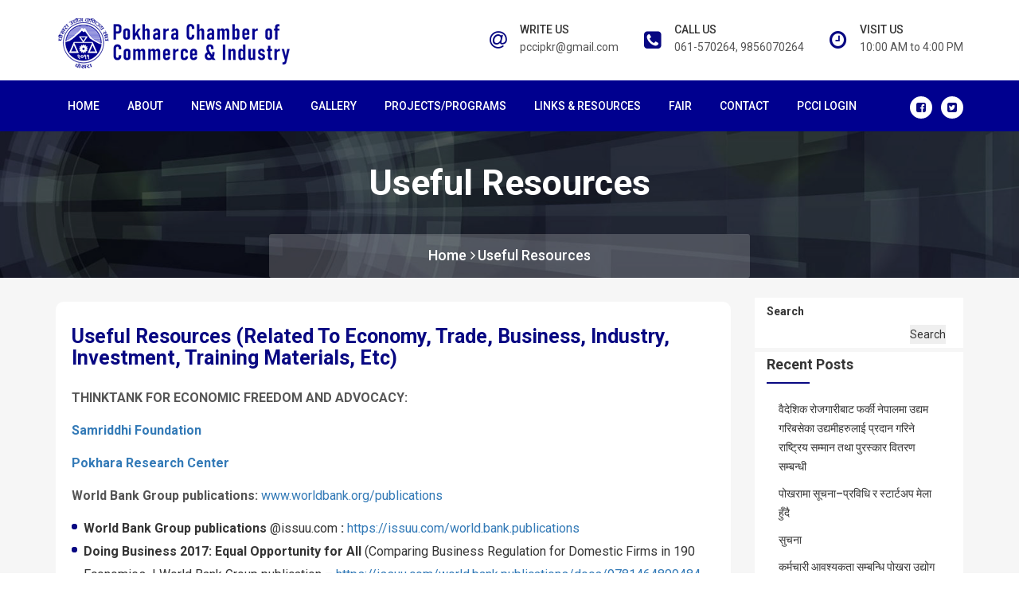

--- FILE ---
content_type: text/html; charset=UTF-8
request_url: https://pokharachamber.org.np/useful-resources/
body_size: 11801
content:
<!doctype html>
<html lang="en-US">
<head>
	<meta charset="UTF-8">
	<meta name="viewport" content="width=device-width, initial-scale=1">
	 <meta http-equiv="Content-Security-Policy" content="upgrade-insecure-requests">
	<link rel="profile" href="https://gmpg.org/xfn/11">

	<title>Useful Resources &#8211; PCCI Pokhara</title>
<meta name='robots' content='max-image-preview:large' />
<link rel='dns-prefetch' href='//fonts.googleapis.com' />
<link rel="alternate" title="oEmbed (JSON)" type="application/json+oembed" href="https://pokharachamber.org.np/wp-json/oembed/1.0/embed?url=https%3A%2F%2Fpokharachamber.org.np%2Fuseful-resources%2F" />
<link rel="alternate" title="oEmbed (XML)" type="text/xml+oembed" href="https://pokharachamber.org.np/wp-json/oembed/1.0/embed?url=https%3A%2F%2Fpokharachamber.org.np%2Fuseful-resources%2F&#038;format=xml" />
<style id='wp-img-auto-sizes-contain-inline-css'>
img:is([sizes=auto i],[sizes^="auto," i]){contain-intrinsic-size:3000px 1500px}
/*# sourceURL=wp-img-auto-sizes-contain-inline-css */
</style>
<style id='wp-block-library-inline-css'>
:root{--wp-block-synced-color:#7a00df;--wp-block-synced-color--rgb:122,0,223;--wp-bound-block-color:var(--wp-block-synced-color);--wp-editor-canvas-background:#ddd;--wp-admin-theme-color:#007cba;--wp-admin-theme-color--rgb:0,124,186;--wp-admin-theme-color-darker-10:#006ba1;--wp-admin-theme-color-darker-10--rgb:0,107,160.5;--wp-admin-theme-color-darker-20:#005a87;--wp-admin-theme-color-darker-20--rgb:0,90,135;--wp-admin-border-width-focus:2px}@media (min-resolution:192dpi){:root{--wp-admin-border-width-focus:1.5px}}.wp-element-button{cursor:pointer}:root .has-very-light-gray-background-color{background-color:#eee}:root .has-very-dark-gray-background-color{background-color:#313131}:root .has-very-light-gray-color{color:#eee}:root .has-very-dark-gray-color{color:#313131}:root .has-vivid-green-cyan-to-vivid-cyan-blue-gradient-background{background:linear-gradient(135deg,#00d084,#0693e3)}:root .has-purple-crush-gradient-background{background:linear-gradient(135deg,#34e2e4,#4721fb 50%,#ab1dfe)}:root .has-hazy-dawn-gradient-background{background:linear-gradient(135deg,#faaca8,#dad0ec)}:root .has-subdued-olive-gradient-background{background:linear-gradient(135deg,#fafae1,#67a671)}:root .has-atomic-cream-gradient-background{background:linear-gradient(135deg,#fdd79a,#004a59)}:root .has-nightshade-gradient-background{background:linear-gradient(135deg,#330968,#31cdcf)}:root .has-midnight-gradient-background{background:linear-gradient(135deg,#020381,#2874fc)}:root{--wp--preset--font-size--normal:16px;--wp--preset--font-size--huge:42px}.has-regular-font-size{font-size:1em}.has-larger-font-size{font-size:2.625em}.has-normal-font-size{font-size:var(--wp--preset--font-size--normal)}.has-huge-font-size{font-size:var(--wp--preset--font-size--huge)}.has-text-align-center{text-align:center}.has-text-align-left{text-align:left}.has-text-align-right{text-align:right}.has-fit-text{white-space:nowrap!important}#end-resizable-editor-section{display:none}.aligncenter{clear:both}.items-justified-left{justify-content:flex-start}.items-justified-center{justify-content:center}.items-justified-right{justify-content:flex-end}.items-justified-space-between{justify-content:space-between}.screen-reader-text{border:0;clip-path:inset(50%);height:1px;margin:-1px;overflow:hidden;padding:0;position:absolute;width:1px;word-wrap:normal!important}.screen-reader-text:focus{background-color:#ddd;clip-path:none;color:#444;display:block;font-size:1em;height:auto;left:5px;line-height:normal;padding:15px 23px 14px;text-decoration:none;top:5px;width:auto;z-index:100000}html :where(.has-border-color){border-style:solid}html :where([style*=border-top-color]){border-top-style:solid}html :where([style*=border-right-color]){border-right-style:solid}html :where([style*=border-bottom-color]){border-bottom-style:solid}html :where([style*=border-left-color]){border-left-style:solid}html :where([style*=border-width]){border-style:solid}html :where([style*=border-top-width]){border-top-style:solid}html :where([style*=border-right-width]){border-right-style:solid}html :where([style*=border-bottom-width]){border-bottom-style:solid}html :where([style*=border-left-width]){border-left-style:solid}html :where(img[class*=wp-image-]){height:auto;max-width:100%}:where(figure){margin:0 0 1em}html :where(.is-position-sticky){--wp-admin--admin-bar--position-offset:var(--wp-admin--admin-bar--height,0px)}@media screen and (max-width:600px){html :where(.is-position-sticky){--wp-admin--admin-bar--position-offset:0px}}

/*# sourceURL=wp-block-library-inline-css */
</style><style id='wp-block-heading-inline-css'>
h1:where(.wp-block-heading).has-background,h2:where(.wp-block-heading).has-background,h3:where(.wp-block-heading).has-background,h4:where(.wp-block-heading).has-background,h5:where(.wp-block-heading).has-background,h6:where(.wp-block-heading).has-background{padding:1.25em 2.375em}h1.has-text-align-left[style*=writing-mode]:where([style*=vertical-lr]),h1.has-text-align-right[style*=writing-mode]:where([style*=vertical-rl]),h2.has-text-align-left[style*=writing-mode]:where([style*=vertical-lr]),h2.has-text-align-right[style*=writing-mode]:where([style*=vertical-rl]),h3.has-text-align-left[style*=writing-mode]:where([style*=vertical-lr]),h3.has-text-align-right[style*=writing-mode]:where([style*=vertical-rl]),h4.has-text-align-left[style*=writing-mode]:where([style*=vertical-lr]),h4.has-text-align-right[style*=writing-mode]:where([style*=vertical-rl]),h5.has-text-align-left[style*=writing-mode]:where([style*=vertical-lr]),h5.has-text-align-right[style*=writing-mode]:where([style*=vertical-rl]),h6.has-text-align-left[style*=writing-mode]:where([style*=vertical-lr]),h6.has-text-align-right[style*=writing-mode]:where([style*=vertical-rl]){rotate:180deg}
/*# sourceURL=https://pokharachamber.org.np/wp-includes/blocks/heading/style.min.css */
</style>
<style id='wp-block-latest-posts-inline-css'>
.wp-block-latest-posts{box-sizing:border-box}.wp-block-latest-posts.alignleft{margin-right:2em}.wp-block-latest-posts.alignright{margin-left:2em}.wp-block-latest-posts.wp-block-latest-posts__list{list-style:none}.wp-block-latest-posts.wp-block-latest-posts__list li{clear:both;overflow-wrap:break-word}.wp-block-latest-posts.is-grid{display:flex;flex-wrap:wrap}.wp-block-latest-posts.is-grid li{margin:0 1.25em 1.25em 0;width:100%}@media (min-width:600px){.wp-block-latest-posts.columns-2 li{width:calc(50% - .625em)}.wp-block-latest-posts.columns-2 li:nth-child(2n){margin-right:0}.wp-block-latest-posts.columns-3 li{width:calc(33.33333% - .83333em)}.wp-block-latest-posts.columns-3 li:nth-child(3n){margin-right:0}.wp-block-latest-posts.columns-4 li{width:calc(25% - .9375em)}.wp-block-latest-posts.columns-4 li:nth-child(4n){margin-right:0}.wp-block-latest-posts.columns-5 li{width:calc(20% - 1em)}.wp-block-latest-posts.columns-5 li:nth-child(5n){margin-right:0}.wp-block-latest-posts.columns-6 li{width:calc(16.66667% - 1.04167em)}.wp-block-latest-posts.columns-6 li:nth-child(6n){margin-right:0}}:root :where(.wp-block-latest-posts.is-grid){padding:0}:root :where(.wp-block-latest-posts.wp-block-latest-posts__list){padding-left:0}.wp-block-latest-posts__post-author,.wp-block-latest-posts__post-date{display:block;font-size:.8125em}.wp-block-latest-posts__post-excerpt,.wp-block-latest-posts__post-full-content{margin-bottom:1em;margin-top:.5em}.wp-block-latest-posts__featured-image a{display:inline-block}.wp-block-latest-posts__featured-image img{height:auto;max-width:100%;width:auto}.wp-block-latest-posts__featured-image.alignleft{float:left;margin-right:1em}.wp-block-latest-posts__featured-image.alignright{float:right;margin-left:1em}.wp-block-latest-posts__featured-image.aligncenter{margin-bottom:1em;text-align:center}
/*# sourceURL=https://pokharachamber.org.np/wp-includes/blocks/latest-posts/style.min.css */
</style>
<style id='wp-block-search-inline-css'>
.wp-block-search__button{margin-left:10px;word-break:normal}.wp-block-search__button.has-icon{line-height:0}.wp-block-search__button svg{height:1.25em;min-height:24px;min-width:24px;width:1.25em;fill:currentColor;vertical-align:text-bottom}:where(.wp-block-search__button){border:1px solid #ccc;padding:6px 10px}.wp-block-search__inside-wrapper{display:flex;flex:auto;flex-wrap:nowrap;max-width:100%}.wp-block-search__label{width:100%}.wp-block-search.wp-block-search__button-only .wp-block-search__button{box-sizing:border-box;display:flex;flex-shrink:0;justify-content:center;margin-left:0;max-width:100%}.wp-block-search.wp-block-search__button-only .wp-block-search__inside-wrapper{min-width:0!important;transition-property:width}.wp-block-search.wp-block-search__button-only .wp-block-search__input{flex-basis:100%;transition-duration:.3s}.wp-block-search.wp-block-search__button-only.wp-block-search__searchfield-hidden,.wp-block-search.wp-block-search__button-only.wp-block-search__searchfield-hidden .wp-block-search__inside-wrapper{overflow:hidden}.wp-block-search.wp-block-search__button-only.wp-block-search__searchfield-hidden .wp-block-search__input{border-left-width:0!important;border-right-width:0!important;flex-basis:0;flex-grow:0;margin:0;min-width:0!important;padding-left:0!important;padding-right:0!important;width:0!important}:where(.wp-block-search__input){appearance:none;border:1px solid #949494;flex-grow:1;font-family:inherit;font-size:inherit;font-style:inherit;font-weight:inherit;letter-spacing:inherit;line-height:inherit;margin-left:0;margin-right:0;min-width:3rem;padding:8px;text-decoration:unset!important;text-transform:inherit}:where(.wp-block-search__button-inside .wp-block-search__inside-wrapper){background-color:#fff;border:1px solid #949494;box-sizing:border-box;padding:4px}:where(.wp-block-search__button-inside .wp-block-search__inside-wrapper) .wp-block-search__input{border:none;border-radius:0;padding:0 4px}:where(.wp-block-search__button-inside .wp-block-search__inside-wrapper) .wp-block-search__input:focus{outline:none}:where(.wp-block-search__button-inside .wp-block-search__inside-wrapper) :where(.wp-block-search__button){padding:4px 8px}.wp-block-search.aligncenter .wp-block-search__inside-wrapper{margin:auto}.wp-block[data-align=right] .wp-block-search.wp-block-search__button-only .wp-block-search__inside-wrapper{float:right}
/*# sourceURL=https://pokharachamber.org.np/wp-includes/blocks/search/style.min.css */
</style>
<style id='wp-block-group-inline-css'>
.wp-block-group{box-sizing:border-box}:where(.wp-block-group.wp-block-group-is-layout-constrained){position:relative}
/*# sourceURL=https://pokharachamber.org.np/wp-includes/blocks/group/style.min.css */
</style>
<style id='global-styles-inline-css'>
:root{--wp--preset--aspect-ratio--square: 1;--wp--preset--aspect-ratio--4-3: 4/3;--wp--preset--aspect-ratio--3-4: 3/4;--wp--preset--aspect-ratio--3-2: 3/2;--wp--preset--aspect-ratio--2-3: 2/3;--wp--preset--aspect-ratio--16-9: 16/9;--wp--preset--aspect-ratio--9-16: 9/16;--wp--preset--color--black: #000000;--wp--preset--color--cyan-bluish-gray: #abb8c3;--wp--preset--color--white: #ffffff;--wp--preset--color--pale-pink: #f78da7;--wp--preset--color--vivid-red: #cf2e2e;--wp--preset--color--luminous-vivid-orange: #ff6900;--wp--preset--color--luminous-vivid-amber: #fcb900;--wp--preset--color--light-green-cyan: #7bdcb5;--wp--preset--color--vivid-green-cyan: #00d084;--wp--preset--color--pale-cyan-blue: #8ed1fc;--wp--preset--color--vivid-cyan-blue: #0693e3;--wp--preset--color--vivid-purple: #9b51e0;--wp--preset--gradient--vivid-cyan-blue-to-vivid-purple: linear-gradient(135deg,rgb(6,147,227) 0%,rgb(155,81,224) 100%);--wp--preset--gradient--light-green-cyan-to-vivid-green-cyan: linear-gradient(135deg,rgb(122,220,180) 0%,rgb(0,208,130) 100%);--wp--preset--gradient--luminous-vivid-amber-to-luminous-vivid-orange: linear-gradient(135deg,rgb(252,185,0) 0%,rgb(255,105,0) 100%);--wp--preset--gradient--luminous-vivid-orange-to-vivid-red: linear-gradient(135deg,rgb(255,105,0) 0%,rgb(207,46,46) 100%);--wp--preset--gradient--very-light-gray-to-cyan-bluish-gray: linear-gradient(135deg,rgb(238,238,238) 0%,rgb(169,184,195) 100%);--wp--preset--gradient--cool-to-warm-spectrum: linear-gradient(135deg,rgb(74,234,220) 0%,rgb(151,120,209) 20%,rgb(207,42,186) 40%,rgb(238,44,130) 60%,rgb(251,105,98) 80%,rgb(254,248,76) 100%);--wp--preset--gradient--blush-light-purple: linear-gradient(135deg,rgb(255,206,236) 0%,rgb(152,150,240) 100%);--wp--preset--gradient--blush-bordeaux: linear-gradient(135deg,rgb(254,205,165) 0%,rgb(254,45,45) 50%,rgb(107,0,62) 100%);--wp--preset--gradient--luminous-dusk: linear-gradient(135deg,rgb(255,203,112) 0%,rgb(199,81,192) 50%,rgb(65,88,208) 100%);--wp--preset--gradient--pale-ocean: linear-gradient(135deg,rgb(255,245,203) 0%,rgb(182,227,212) 50%,rgb(51,167,181) 100%);--wp--preset--gradient--electric-grass: linear-gradient(135deg,rgb(202,248,128) 0%,rgb(113,206,126) 100%);--wp--preset--gradient--midnight: linear-gradient(135deg,rgb(2,3,129) 0%,rgb(40,116,252) 100%);--wp--preset--font-size--small: 13px;--wp--preset--font-size--medium: 20px;--wp--preset--font-size--large: 36px;--wp--preset--font-size--x-large: 42px;--wp--preset--spacing--20: 0.44rem;--wp--preset--spacing--30: 0.67rem;--wp--preset--spacing--40: 1rem;--wp--preset--spacing--50: 1.5rem;--wp--preset--spacing--60: 2.25rem;--wp--preset--spacing--70: 3.38rem;--wp--preset--spacing--80: 5.06rem;--wp--preset--shadow--natural: 6px 6px 9px rgba(0, 0, 0, 0.2);--wp--preset--shadow--deep: 12px 12px 50px rgba(0, 0, 0, 0.4);--wp--preset--shadow--sharp: 6px 6px 0px rgba(0, 0, 0, 0.2);--wp--preset--shadow--outlined: 6px 6px 0px -3px rgb(255, 255, 255), 6px 6px rgb(0, 0, 0);--wp--preset--shadow--crisp: 6px 6px 0px rgb(0, 0, 0);}:where(.is-layout-flex){gap: 0.5em;}:where(.is-layout-grid){gap: 0.5em;}body .is-layout-flex{display: flex;}.is-layout-flex{flex-wrap: wrap;align-items: center;}.is-layout-flex > :is(*, div){margin: 0;}body .is-layout-grid{display: grid;}.is-layout-grid > :is(*, div){margin: 0;}:where(.wp-block-columns.is-layout-flex){gap: 2em;}:where(.wp-block-columns.is-layout-grid){gap: 2em;}:where(.wp-block-post-template.is-layout-flex){gap: 1.25em;}:where(.wp-block-post-template.is-layout-grid){gap: 1.25em;}.has-black-color{color: var(--wp--preset--color--black) !important;}.has-cyan-bluish-gray-color{color: var(--wp--preset--color--cyan-bluish-gray) !important;}.has-white-color{color: var(--wp--preset--color--white) !important;}.has-pale-pink-color{color: var(--wp--preset--color--pale-pink) !important;}.has-vivid-red-color{color: var(--wp--preset--color--vivid-red) !important;}.has-luminous-vivid-orange-color{color: var(--wp--preset--color--luminous-vivid-orange) !important;}.has-luminous-vivid-amber-color{color: var(--wp--preset--color--luminous-vivid-amber) !important;}.has-light-green-cyan-color{color: var(--wp--preset--color--light-green-cyan) !important;}.has-vivid-green-cyan-color{color: var(--wp--preset--color--vivid-green-cyan) !important;}.has-pale-cyan-blue-color{color: var(--wp--preset--color--pale-cyan-blue) !important;}.has-vivid-cyan-blue-color{color: var(--wp--preset--color--vivid-cyan-blue) !important;}.has-vivid-purple-color{color: var(--wp--preset--color--vivid-purple) !important;}.has-black-background-color{background-color: var(--wp--preset--color--black) !important;}.has-cyan-bluish-gray-background-color{background-color: var(--wp--preset--color--cyan-bluish-gray) !important;}.has-white-background-color{background-color: var(--wp--preset--color--white) !important;}.has-pale-pink-background-color{background-color: var(--wp--preset--color--pale-pink) !important;}.has-vivid-red-background-color{background-color: var(--wp--preset--color--vivid-red) !important;}.has-luminous-vivid-orange-background-color{background-color: var(--wp--preset--color--luminous-vivid-orange) !important;}.has-luminous-vivid-amber-background-color{background-color: var(--wp--preset--color--luminous-vivid-amber) !important;}.has-light-green-cyan-background-color{background-color: var(--wp--preset--color--light-green-cyan) !important;}.has-vivid-green-cyan-background-color{background-color: var(--wp--preset--color--vivid-green-cyan) !important;}.has-pale-cyan-blue-background-color{background-color: var(--wp--preset--color--pale-cyan-blue) !important;}.has-vivid-cyan-blue-background-color{background-color: var(--wp--preset--color--vivid-cyan-blue) !important;}.has-vivid-purple-background-color{background-color: var(--wp--preset--color--vivid-purple) !important;}.has-black-border-color{border-color: var(--wp--preset--color--black) !important;}.has-cyan-bluish-gray-border-color{border-color: var(--wp--preset--color--cyan-bluish-gray) !important;}.has-white-border-color{border-color: var(--wp--preset--color--white) !important;}.has-pale-pink-border-color{border-color: var(--wp--preset--color--pale-pink) !important;}.has-vivid-red-border-color{border-color: var(--wp--preset--color--vivid-red) !important;}.has-luminous-vivid-orange-border-color{border-color: var(--wp--preset--color--luminous-vivid-orange) !important;}.has-luminous-vivid-amber-border-color{border-color: var(--wp--preset--color--luminous-vivid-amber) !important;}.has-light-green-cyan-border-color{border-color: var(--wp--preset--color--light-green-cyan) !important;}.has-vivid-green-cyan-border-color{border-color: var(--wp--preset--color--vivid-green-cyan) !important;}.has-pale-cyan-blue-border-color{border-color: var(--wp--preset--color--pale-cyan-blue) !important;}.has-vivid-cyan-blue-border-color{border-color: var(--wp--preset--color--vivid-cyan-blue) !important;}.has-vivid-purple-border-color{border-color: var(--wp--preset--color--vivid-purple) !important;}.has-vivid-cyan-blue-to-vivid-purple-gradient-background{background: var(--wp--preset--gradient--vivid-cyan-blue-to-vivid-purple) !important;}.has-light-green-cyan-to-vivid-green-cyan-gradient-background{background: var(--wp--preset--gradient--light-green-cyan-to-vivid-green-cyan) !important;}.has-luminous-vivid-amber-to-luminous-vivid-orange-gradient-background{background: var(--wp--preset--gradient--luminous-vivid-amber-to-luminous-vivid-orange) !important;}.has-luminous-vivid-orange-to-vivid-red-gradient-background{background: var(--wp--preset--gradient--luminous-vivid-orange-to-vivid-red) !important;}.has-very-light-gray-to-cyan-bluish-gray-gradient-background{background: var(--wp--preset--gradient--very-light-gray-to-cyan-bluish-gray) !important;}.has-cool-to-warm-spectrum-gradient-background{background: var(--wp--preset--gradient--cool-to-warm-spectrum) !important;}.has-blush-light-purple-gradient-background{background: var(--wp--preset--gradient--blush-light-purple) !important;}.has-blush-bordeaux-gradient-background{background: var(--wp--preset--gradient--blush-bordeaux) !important;}.has-luminous-dusk-gradient-background{background: var(--wp--preset--gradient--luminous-dusk) !important;}.has-pale-ocean-gradient-background{background: var(--wp--preset--gradient--pale-ocean) !important;}.has-electric-grass-gradient-background{background: var(--wp--preset--gradient--electric-grass) !important;}.has-midnight-gradient-background{background: var(--wp--preset--gradient--midnight) !important;}.has-small-font-size{font-size: var(--wp--preset--font-size--small) !important;}.has-medium-font-size{font-size: var(--wp--preset--font-size--medium) !important;}.has-large-font-size{font-size: var(--wp--preset--font-size--large) !important;}.has-x-large-font-size{font-size: var(--wp--preset--font-size--x-large) !important;}
/*# sourceURL=global-styles-inline-css */
</style>

<style id='classic-theme-styles-inline-css'>
/*! This file is auto-generated */
.wp-block-button__link{color:#fff;background-color:#32373c;border-radius:9999px;box-shadow:none;text-decoration:none;padding:calc(.667em + 2px) calc(1.333em + 2px);font-size:1.125em}.wp-block-file__button{background:#32373c;color:#fff;text-decoration:none}
/*# sourceURL=/wp-includes/css/classic-themes.min.css */
</style>
<link rel='stylesheet' id='wpo_min-header-0-css' href='https://pokharachamber.org.np/wp-content/cache/wpo-minify/1764780228/assets/wpo-minify-header-d1474a3e.min.css' media='all' />
<script id="wpo_min-header-0-js-extra">
var pbLocalizeObj = {"ajax":"https://pokharachamber.org.np/wp-admin/admin-ajax.php","seconds":"seconds","thisWillClose":"This will close in","icons":{"close_icon":"\u003Csvg class=\"ays_pb_material_close_icon\" xmlns=\"https://www.w3.org/2000/svg\" height=\"36px\" viewBox=\"0 0 24 24\" width=\"36px\" fill=\"#000000\" alt=\"Pop-up Close\"\u003E\u003Cpath d=\"M0 0h24v24H0z\" fill=\"none\"/\u003E\u003Cpath d=\"M19 6.41L17.59 5 12 10.59 6.41 5 5 6.41 10.59 12 5 17.59 6.41 19 12 13.41 17.59 19 19 17.59 13.41 12z\"/\u003E\u003C/svg\u003E","close_circle_icon":"\u003Csvg class=\"ays_pb_material_close_circle_icon\" xmlns=\"https://www.w3.org/2000/svg\" height=\"24\" viewBox=\"0 0 24 24\" width=\"36\" alt=\"Pop-up Close\"\u003E\u003Cpath d=\"M0 0h24v24H0z\" fill=\"none\"/\u003E\u003Cpath d=\"M12 2C6.47 2 2 6.47 2 12s4.47 10 10 10 10-4.47 10-10S17.53 2 12 2zm5 13.59L15.59 17 12 13.41 8.41 17 7 15.59 10.59 12 7 8.41 8.41 7 12 10.59 15.59 7 17 8.41 13.41 12 17 15.59z\"/\u003E\u003C/svg\u003E","volume_up_icon":"\u003Csvg class=\"ays_pb_fa_volume\" xmlns=\"https://www.w3.org/2000/svg\" height=\"24\" viewBox=\"0 0 24 24\" width=\"36\"\u003E\u003Cpath d=\"M0 0h24v24H0z\" fill=\"none\"/\u003E\u003Cpath d=\"M3 9v6h4l5 5V4L7 9H3zm13.5 3c0-1.77-1.02-3.29-2.5-4.03v8.05c1.48-.73 2.5-2.25 2.5-4.02zM14 3.23v2.06c2.89.86 5 3.54 5 6.71s-2.11 5.85-5 6.71v2.06c4.01-.91 7-4.49 7-8.77s-2.99-7.86-7-8.77z\"/\u003E\u003C/svg\u003E","volume_mute_icon":"\u003Csvg xmlns=\"https://www.w3.org/2000/svg\" height=\"24\" viewBox=\"0 0 24 24\" width=\"24\"\u003E\u003Cpath d=\"M0 0h24v24H0z\" fill=\"none\"/\u003E\u003Cpath d=\"M7 9v6h4l5 5V4l-5 5H7z\"/\u003E\u003C/svg\u003E"}};
//# sourceURL=wpo_min-header-0-js-extra
</script>
<script src="https://pokharachamber.org.np/wp-content/cache/wpo-minify/1764780228/assets/wpo-minify-header-78ed1333.min.js" id="wpo_min-header-0-js"></script>
<link rel="https://api.w.org/" href="https://pokharachamber.org.np/wp-json/" /><link rel="alternate" title="JSON" type="application/json" href="https://pokharachamber.org.np/wp-json/wp/v2/pages/219" /><link rel="EditURI" type="application/rsd+xml" title="RSD" href="https://pokharachamber.org.np/xmlrpc.php?rsd" />

<link rel="canonical" href="https://pokharachamber.org.np/useful-resources/" />
<link rel='shortlink' href='https://pokharachamber.org.np/?p=219' />
<link rel="icon" href="https://pokharachamber.org.np/wp-content/uploads/2022/04/coming-soon-logo-150x150.png" sizes="32x32" />
<link rel="icon" href="https://pokharachamber.org.np/wp-content/uploads/2022/04/coming-soon-logo-300x300.png" sizes="192x192" />
<link rel="apple-touch-icon" href="https://pokharachamber.org.np/wp-content/uploads/2022/04/coming-soon-logo-300x300.png" />
<meta name="msapplication-TileImage" content="https://pokharachamber.org.np/wp-content/uploads/2022/04/coming-soon-logo-300x300.png" />
		<style id="wp-custom-css">
			.coming-logo {
    margin: 30px auto;
    max-width: 150px;
}
.header .nav .drop-down {
      width: 250px;
   }

.faq .faq-image img {
    border-bottom: 2px solid #eee;
    border-bottom-right-radius: 15%;
    border-bottom-left-radius: 0;
}

.features .features-single h2 {
       line-height: 150%;
}

.section-two {
    padding: 38px 0;
    background-color: #08398221;
}
.hero-area .owl-controls .owl-dots {
    transform: translateX(-50%);
}

@media only screen and (max-width: 768px) { /* Adjust the max-width as needed */
    .team .t-head {
         max-height: 100%;
    }
}		</style>
		<link rel='stylesheet' id='wpo_min-footer-0-css' href='https://pokharachamber.org.np/wp-content/cache/wpo-minify/1764780228/assets/wpo-minify-footer-1cee0c61.min.css' media='all' />
</head>

<body class="wp-singular page-template-default page page-id-219 wp-custom-logo wp-theme-starne2022">
<div id="layout">
     <!-- Start Header -->
    <header id="header" class="header ">
    <!--News Tiker-->
    
        <!--News Ticker end-->
        <div class="container">
            <div class="row">
                <div class="col-md-4 col-sm-4 col-xs-12">
                    <!-- Logo -->
                    <div class="logo">
                    <a href="https://pokharachamber.org.np/" class="custom-logo-link" rel="home"><img width="300" height="78" src="https://pokharachamber.org.np/wp-content/uploads/2022/04/logo.png" class="custom-logo" alt="PCCI Pokhara" decoding="async" /></a>	
		            </div>
                    <!--/ End Logo -->
                    <div class="mobile-nav"></div>
                </div>
                <div class="col-md-8 col-sm-8 col-xs-12">
                                    <!-- Header Widget -->
                                        <div class="header-widget">
                   
                        <!-- Single Widget -->
                                            <div class="single-widget">
                           <i class="fa fa-at"></i>                            <h4> WRITE US</h4>
                            <p><a href="/cdn-cgi/l/email-protection" class="__cf_email__" data-cfemail="5121323238213a2311363c30383d7f323e3c">[email&#160;protected]</a></p>
                        </div> 
                                                <div class="single-widget">
                           <i class="fa fa-phone-square"></i>                            <h4> CALL US</h4>
                            <p>061-570264, 9856070264</p>
                        </div> 
                                                <div class="single-widget">
                           <i class="fa fa-clock-o"></i>                            <h4> VISIT US </h4>
                            <p>10:00 AM to 4:00 PM</p>
                        </div> 
                                                <!--/ End Single Widget -->
                       </div>
                                        <!--/ End Header Widget -->
                    
                </div>
            </div>
        </div>
        <!-- Header Inner -->
        <div class="header-inner">
            <div class="container">
                <div class="row">
                    <div class="col-md-12 col-sm-12 col-xs-12">
                        <div class="nav-area">
                            <!-- Main Menu -->
                            <nav class="mainmenu">
                                <div class="collapse navbar-collapse">
                                <ul id="menu-main-menu" class="nav navbar-nav"><li id="menu-item-795" class="menu-item menu-item-type-post_type menu-item-object-page menu-item-home menu-item-795"><a title="Home" href="https://pokharachamber.org.np/">Home</a></li>
<li id="menu-item-30" class="menu-item menu-item-type-post_type menu-item-object-page menu-item-has-children menu-item-30 dropdown"><a title="About" href="#" data-toggle="dropdown" class="dropdown-toggle" role="button" aria-haspopup="true" aria-expanded="false">About </a>
<ul role="menu" class=" drop-down" >
	<li id="menu-item-132" class="menu-item menu-item-type-post_type menu-item-object-page menu-item-132"><a title="About Organization" href="https://pokharachamber.org.np/about-organization/">About Organization</a></li>
	<li id="menu-item-150" class="menu-item menu-item-type-post_type menu-item-object-page menu-item-150"><a title="Past Presidents" href="https://pokharachamber.org.np/about-us/past-presidents/">Past Presidents</a></li>
	<li id="menu-item-1266" class="menu-item menu-item-type-post_type menu-item-object-page menu-item-1266"><a title="Executive Committee 2081-83" href="https://pokharachamber.org.np/about-us/executive-committee-2081-83/">Executive Committee 2081-83</a></li>
	<li id="menu-item-942" class="menu-item menu-item-type-post_type menu-item-object-page menu-item-942"><a title="Executive Committee (2079-81)" href="https://pokharachamber.org.np/about-us/executive-committee-2079-81-b-s/">Executive Committee (2079-81)</a></li>
	<li id="menu-item-40" class="menu-item menu-item-type-post_type menu-item-object-page menu-item-40"><a title="Executive Committee (2077-79)" href="https://pokharachamber.org.np/about-us/executive-committee-2077-79/">Executive Committee (2077-79)</a></li>
	<li id="menu-item-714" class="menu-item menu-item-type-post_type menu-item-object-page menu-item-714"><a title="Secretariat Team" href="https://pokharachamber.org.np/secretariat/">Secretariat Team</a></li>
</ul>
</li>
<li id="menu-item-748" class="menu-item menu-item-type-taxonomy menu-item-object-category menu-item-has-children menu-item-748 dropdown"><a title="News and Media" href="#" data-toggle="dropdown" class="dropdown-toggle" role="button" aria-haspopup="true" aria-expanded="false">News and Media </a>
<ul role="menu" class=" drop-down" >
	<li id="menu-item-793" class="menu-item menu-item-type-taxonomy menu-item-object-category menu-item-793"><a title="Notice &amp; Announcements" href="https://pokharachamber.org.np/category/notice-announcements/">Notice &amp; Announcements</a></li>
	<li id="menu-item-792" class="menu-item menu-item-type-taxonomy menu-item-object-category menu-item-792"><a title="News Coverage" href="https://pokharachamber.org.np/category/news/">News Coverage</a></li>
	<li id="menu-item-790" class="menu-item menu-item-type-taxonomy menu-item-object-category menu-item-790"><a title="Career Notice" href="https://pokharachamber.org.np/category/career-notice/">Career Notice</a></li>
	<li id="menu-item-794" class="menu-item menu-item-type-taxonomy menu-item-object-category menu-item-794"><a title="Press Release" href="https://pokharachamber.org.np/category/press-release/">Press Release</a></li>
	<li id="menu-item-791" class="menu-item menu-item-type-taxonomy menu-item-object-category menu-item-has-children menu-item-791 dropdown"><a title="Events" href="https://pokharachamber.org.np/category/events/">Events</a>
	<ul role="menu" class=" drop-down" >
		<li id="menu-item-983" class="menu-item menu-item-type-post_type menu-item-object-page menu-item-983"><a title="Trade Fair-2079" href="https://pokharachamber.org.np/fair/trade-fair-2079/">Trade Fair-2079</a></li>
	</ul>
</li>
</ul>
</li>
<li id="menu-item-724" class="menu-item menu-item-type-post_type menu-item-object-page menu-item-724"><a title="Gallery" href="https://pokharachamber.org.np/gallery/">Gallery</a></li>
<li id="menu-item-286" class="menu-item menu-item-type-post_type menu-item-object-page menu-item-has-children menu-item-286 dropdown"><a title="Projects/Programs" href="#" data-toggle="dropdown" class="dropdown-toggle" role="button" aria-haspopup="true" aria-expanded="false">Projects/Programs </a>
<ul role="menu" class=" drop-down" >
	<li id="menu-item-287" class="menu-item menu-item-type-post_type menu-item-object-page menu-item-has-children menu-item-287 dropdown"><a title="Child Labor Elimination Program (CLEP)" href="https://pokharachamber.org.np/child-labor-elimination-program-clep/">Child Labor Elimination Program (CLEP)</a>
	<ul role="menu" class=" drop-down" >
		<li id="menu-item-713" class="menu-item menu-item-type-post_type menu-item-object-page menu-item-713"><a title="About CLEP" href="https://pokharachamber.org.np/child-labor-elimination-program-clep/">About CLEP</a></li>
		<li id="menu-item-710" class="menu-item menu-item-type-post_type menu-item-object-page menu-item-710"><a title="Our Team" href="https://pokharachamber.org.np/our-team/">Our Team</a></li>
	</ul>
</li>
</ul>
</li>
<li id="menu-item-288" class="menu-item menu-item-type-post_type menu-item-object-page current-menu-ancestor current-menu-parent current_page_parent current_page_ancestor menu-item-has-children menu-item-288 dropdown"><a title="Links &amp; Resources" href="#" data-toggle="dropdown" class="dropdown-toggle" role="button" aria-haspopup="true" aria-expanded="false">Links &#038; Resources </a>
<ul role="menu" class=" drop-down" >
	<li id="menu-item-290" class="menu-item menu-item-type-post_type menu-item-object-page menu-item-290"><a title="Useful Links" href="https://pokharachamber.org.np/useful-links/">Useful Links</a></li>
	<li id="menu-item-291" class="menu-item menu-item-type-post_type menu-item-object-page current-menu-item page_item page-item-219 current_page_item menu-item-291active"><a title="Useful Resources" href="https://pokharachamber.org.np/useful-resources/">Useful Resources</a></li>
</ul>
</li>
<li id="menu-item-1182" class="menu-item menu-item-type-post_type menu-item-object-page menu-item-1182"><a title="FAIR" href="https://pokharachamber.org.np/fair/">FAIR</a></li>
<li id="menu-item-786" class="menu-item menu-item-type-post_type menu-item-object-page menu-item-786"><a title="Contact" href="https://pokharachamber.org.np/contact-us/">Contact</a></li>
<li id="menu-item-3163" class="menu-item menu-item-type-custom menu-item-object-custom menu-item-3163"><a title="PCCI LOGIN" href="https://app.pokharachamber.org.np/">PCCI LOGIN</a></li>
</ul>             
                         
                                </div>
                            </nav>
                            <!--/ End Main Menu -->
                                                        <!-- Social -->
                            <ul class="social">
                                                             <li class="active"><a href="https://www.fb.com/pccipkr" title="Facebook"><i class="fa fa-facebook-square"></i></a></li>
                                                             <li class="active"><a href="https://twitter.com/pokharachamber" title="Twitter "><i class="fa fa-twitter-square"></i></a></li>
                                 
                            </ul>
                            <!--/ End Social -->
                                                    </div>
                    </div>
                </div>
            </div>
        </div>
        <!--/ End Header Inner -->
        <!--News Tiker-->
        <!--News Ticker end-->
    </header>
    <!--/ End Header -->
 

	<main id="primary" class="site-main">

		

<article id="post-219" class="post-219 page type-page status-publish hentry">

        <!-- Start Breadcrumbs -->
        <section class="breadcrumbs" >
            <div class="container">
                <div class="row">
                    <div class="col-md-12 col-sm-12 col-xs-12">
                       	<h2 class="entry-title">Useful Resources</h2>                        <ul class="bread-list"><li><a href="https://pokharachamber.org.np">Home<i class='fa fa-angle-right'></i></a></li> <li><a href="https://pokharachamber.org.np/useful-resources/">Useful Resources</a></li></ul>                    </div>
                </div>
            </div>
        </section>        <!--/ End Breadcrumbs -->
    
         
        <!-- About Us -->
        <section id="about-us" class="about-us services single">
            <div class="container">
                <div class="row">
                    <div class=" col-md-9 col-sm-12 col-xs-12">
                        <div class="tabs-main center-nav single-page-content">
                                           
                                             <!-- Story Tab -->
                                        <div class="row">
                                        <div class="col-md-12 col-sm-12 col-xs-12">
                                            <div class="content">
                                              <h2><strong>Useful Resources (related to Economy, Trade, Business, Industry, Investment, Training Materials, etc)</strong></h2>
<p><strong>THINKTANK FOR ECONOMIC FREEDOM AND ADVOCACY:</strong></p>
<p><a href="https://samriddhi.org/"><strong>Samriddhi Foundation</strong></a></p>
<p><a href="https://pokharacentre.org/"><strong>Pokhara Research Center</strong></a></p>
<p><strong>World Bank Group publications: </strong><a href="http://www.worldbank.org/publications" target="_blank" rel="noopener">www.worldbank.org/publications</a></p>
<ul>
<li><strong>World Bank Group publications </strong>@issuu.com <strong>: </strong><a href="https://issuu.com/world.bank.publications" target="_blank" rel="noopener">https://issuu.com/world.bank.publications</a></li>
<li><strong>Doing Business 2017: Equal Opportunity for All</strong> (Comparing Business Regulation for Domestic Firms in 190 Economies  | World Bank Group publication &#8211; <a href="https://issuu.com/world.bank.publications/docs/9781464809484" target="_blank" rel="noopener">https://issuu.com/world.bank.publications/docs/9781464809484</a></li>
<li><strong>Doing Business 2016: Measuring Regulatory Quality and Efficiency</strong> (Comparing Business Regulation for Domestic Firms in 189 Economies  | World Bank Group publication &#8211; <a href="https://issuu.com/36724/docs/db16-full-report" target="_blank" rel="noopener">https://issuu.com/36724/docs/db16-full-report</a></li>
<li><strong>Nepal (World Bank)</strong>: <a href="http://www.worldbank.org/en/country/nepal" target="_blank" rel="noopener">http://www.worldbank.org/en/country/nepal</a></li>
</ul>
<p><strong>SOUTH ASIA WATCH ON TRADE, ECONOMICS AND ENVIRONMENT (SAWTEE): </strong><a href="http://www.sawtee.org/" target="_blank" rel="noopener">http://www.sawtee.org</a></p>
<ul>
<li><strong>SAWTEE Publications: </strong><a href="http://www.sawtee.org/publications/" target="_blank" rel="noopener">http://www.sawtee.org/publications/</a></li>
<li><strong>SAWTEE Researches: </strong><a href="http://www.sawtee.org/research/" target="_blank" rel="noopener">http://www.sawtee.org/research/</a></li>
</ul>
<p><strong>Nepal-SAARC Trade: A Study of NTMs of Selected Products </strong>: <a href="https://issuu.com/cni-nepal/docs/ntm_report1" target="_blank" rel="noopener">https://issuu.com/cni-nepal/docs/ntm_report1</a></p>
<div>
<p><strong>Asian Development Bank Publications on Nepal:</strong> <a href="https://www.adb.org/search/type/publication/type/institutional_document/country/nep%E2%80%8B" target="_blank" rel="noopener">https://www.adb.org/search/type/publication/type/institutional_document/country/nep​</a></p>
<p><strong>Workplace Safety: A Practical Guide for Your Business and Employees: </strong> <a href="https://uk.rs-online.com/web/generalDisplay.html?id=i/practical-guide-for-your-business-and-employees" target="_blank" rel="noopener">https://uk.rs-online.com/web/generalDisplay.html?id=i/practical-guide-for-your-business-and-employees</a></p>
</div>
<div><strong><a href="https://www.fncci.org/ckfinder/userfiles/files/02%20TradePolicy_2015.pdf" target="_blank" rel="noopener">Trade Policy 2015</a></strong> (Presentation by Mr. Naindra Prasad Upadhyay, Secretary, Ministry of Commerce, Government of Nepal (on 18 December 2016)</div>
<div><strong><a href="https://www.fncci.org/ckfinder/userfiles/files/01%20women%20industralists%20condition.pdf" target="_blank" rel="noopener">महिला उद्यमशीलताको अवस्था र महिला उद्यमीहरुलाई विशेष व्यवस्था</a></strong> (Presentation by Ms. Yamkumari Khatiwada, Joint Secretary, Ministry of Industry, Government of Nepal (on 18 December 2016)</div>
<div><strong><a href="https://www.fncci.org/ckfinder/userfiles/files/03%20NTIS%202016%20Addressing%20the%20needs%20of%20Women%20MSMEs.pdf" target="_blank" rel="noopener">Nepal Trade Integration Strategy 2016 (NTIS 2016) Addressing the needs of Women MSMEs</a></strong> (Presentation by Mr. Toya Narayan Gyawali, Joint Secretary, Ministry of Commerce, Government of Nepal (on 18 December 2016)</div>
<div></div>
                                            </div>
                                        </div>
                                    </div>
                              
                            </div>
                        </div>
                    
                      
                  <!--sidebar -->
                             <div class="col-md-3 col-sm-12 col-xs-12">
                        <!-- Service Sidebar -->
                        <div class="services-sidebar">
                        <!--//chield page-->
                                                
                            <!-- Single Sidebar -->

                            <!--/ End Single Sidebar -->
                            <!-- Single Sidebar -->
                            <div class="single-sidebar "><form role="search" method="get" action="https://pokharachamber.org.np/" class="wp-block-search__button-outside wp-block-search__text-button wp-block-search"    ><label class="wp-block-search__label" for="wp-block-search__input-1" >Search</label><div class="wp-block-search__inside-wrapper" ><input class="wp-block-search__input" id="wp-block-search__input-1" placeholder="" value="" type="search" name="s" required /><button aria-label="Search" class="wp-block-search__button wp-element-button" type="submit" >Search</button></div></form></div><div class="single-sidebar "><div class="wp-block-group"><div class="wp-block-group__inner-container is-layout-flow wp-block-group-is-layout-flow"><h2 class="wp-block-heading">Recent Posts</h2><ul class="wp-block-latest-posts__list wp-block-latest-posts"><li><a class="wp-block-latest-posts__post-title" href="https://pokharachamber.org.np/%e0%a4%b5%e0%a5%88%e0%a4%a6%e0%a5%87%e0%a4%b6%e0%a4%bf%e0%a4%95-%e0%a4%b0%e0%a5%8b%e0%a4%9c%e0%a4%97%e0%a4%be%e0%a4%b0%e0%a5%80%e0%a4%ac%e0%a4%be%e0%a4%9f-%e0%a4%ab%e0%a4%b0%e0%a5%8d%e0%a4%95%e0%a5%80/">वैदेशिक रोजगारीबाट फर्की नेपालमा उद्यम गरिबसेका उद्यमीहरुलाई प्रदान गरिने राष्‍ट्रिय सम्मान तथा पुरस्कार वितरण सम्बन्धी</a></li>
<li><a class="wp-block-latest-posts__post-title" href="https://pokharachamber.org.np/%e0%a4%aa%e0%a5%8b%e0%a4%96%e0%a4%b0%e0%a4%be%e0%a4%ae%e0%a4%be-%e0%a4%b8%e0%a5%82%e0%a4%9a%e0%a4%a8%e0%a4%be-%e0%a4%aa%e0%a5%8d%e0%a4%b0%e0%a4%b5%e0%a4%bf%e0%a4%a7%e0%a4%bf-%e0%a4%b0/">पोखरामा सूचना–प्रविधि र स्टार्टअप मेला हुँदै</a></li>
<li><a class="wp-block-latest-posts__post-title" href="https://pokharachamber.org.np/%e0%a4%b8%e0%a5%81%e0%a4%9a%e0%a4%a8%e0%a4%be-7/">सुचना</a></li>
<li><a class="wp-block-latest-posts__post-title" href="https://pokharachamber.org.np/4120-2/">कर्मचारी आवश्यकता सम्बन्धि  पोखरा उद्योग वाणिज्य संघको सूचना</a></li>
<li><a class="wp-block-latest-posts__post-title" href="https://pokharachamber.org.np/%e0%a4%aa%e0%a5%8b%e0%a4%89%e0%a4%b5%e0%a4%be-%e0%a4%b8%e0%a4%82%e0%a4%98%e0%a4%a6%e0%a5%8d%e0%a4%b5%e0%a4%be%e0%a4%b0%e0%a4%be-%e0%a4%86%e0%a4%a8%e0%a5%8d%e0%a4%a4%e0%a4%b0%e0%a4%bf%e0%a4%95/">पोउवा संघद्वारा आन्तरिक राजश्व कार्यालयलाई कम्प्यूटर र ल्यापटप सहयोग</a></li>
</ul></div></div></div><div class="single-sidebar "><h2><span>Donate Us</span></h2><a href="https://pokharachamber.org.np/wp-content/uploads/2024/09/qr_payment.jpg"><img width="258" height="300" src="https://pokharachamber.org.np/wp-content/uploads/2024/09/qr_payment-258x300.jpg" class="image wp-image-1304  attachment-medium size-medium" alt="" style="max-width: 100%; height: auto;" decoding="async" fetchpriority="high" srcset="https://pokharachamber.org.np/wp-content/uploads/2024/09/qr_payment-258x300.jpg 258w, https://pokharachamber.org.np/wp-content/uploads/2024/09/qr_payment-882x1024.jpg 882w, https://pokharachamber.org.np/wp-content/uploads/2024/09/qr_payment-768x892.jpg 768w, https://pokharachamber.org.np/wp-content/uploads/2024/09/qr_payment.jpg 1065w" sizes="(max-width: 258px) 100vw, 258px" /></a></div>                           <!--/ End Single Sidebar -->
                        </div>
                        <!--/ End Service Sidebar -->
                    </div>                     <!--sidebar --> 
                                      
                    </div>
                </div>
        	   
        </section>
        <!-- End About Us -->

      
        <!-- Start Call-To-Action -->
             <!--/ End Call-To-Action -->

</article><!-- #post-219 -->

	</main><!-- #main -->

 <!-- Start Footer -->
    <footer id="footer" class="footer">
            <div class="footer-top" >
            <div class="container">
                <div class="row">
                    <div class="col-md-3 col-sm-6 col-xs-12">
                    <div class="single-widget"><img width="300" height="78" src="https://pokharachamber.org.np/wp-content/uploads/2022/04/logo.png" class="image wp-image-27  attachment-full size-full" alt="" style="max-width: 100%; height: auto;" decoding="async" loading="lazy" /></div>                        <!-- Address Widget -->
                                                 <div class="single-widget address">
                                                        <p>Pokhara Chamber of Commerce and Industries</p>
                            <ul class="list">
                                                            <li><i class="fa fa-phone"></i>Phone: 061-570264</li>
                                                                                        <li><i class="fa fa-envelope"></i>Email:<a href="/cdn-cgi/l/email-protection#a5d5c6c6ccd5ced7e5c2c8c4ccc98bc6cac88985d5cacecdc4d7c4e5c1c8c6c6c6cc8bcad7c2"><span class="__cf_email__" data-cfemail="b9c9dadad0c9d2cbf9ded4d8d0d597dad6d4">[email&#160;protected]</span>, <span class="__cf_email__" data-cfemail="a7d7c8cccfc6d5c6e7c3cac4c4c4ce89c8d5c0">[email&#160;protected]</span></a></li>
                                                                                        <li><i class="fa fa-map-o"></i>Address: Gairapatan, Pokhara-4, Kaski</li>
                                
                            </ul>
                                                    </div>
                                                <!--/ End Address Widget -->
                        
                    </div>
                    <div class="col-md-3 col-sm-6 col-xs-12">
                     <div class="single-widget"><h2 class="widget-title">Quick Menu</h2><div class="menu-quick-links-container"><ul id="menu-quick-links" class="menu"><li id="menu-item-766" class="menu-item menu-item-type-post_type menu-item-object-page menu-item-home menu-item-766"><a href="https://pokharachamber.org.np/">Home Page</a></li>
<li id="menu-item-767" class="menu-item menu-item-type-post_type menu-item-object-page menu-item-767"><a href="https://pokharachamber.org.np/about-organization/">About Organization</a></li>
<li id="menu-item-768" class="menu-item menu-item-type-post_type menu-item-object-page menu-item-768"><a href="https://pokharachamber.org.np/about-us/past-presidents/">Past Presidents</a></li>
<li id="menu-item-1421" class="menu-item menu-item-type-post_type menu-item-object-page menu-item-1421"><a href="https://pokharachamber.org.np/about-us/executive-committee-2081-83/">Executive Committee 2081-83</a></li>
<li id="menu-item-940" class="menu-item menu-item-type-post_type menu-item-object-page menu-item-940"><a href="https://pokharachamber.org.np/about-us/executive-committee-2079-81-b-s/">Executive Committee (2079-81 B.S.)</a></li>
<li id="menu-item-769" class="menu-item menu-item-type-post_type menu-item-object-page menu-item-769"><a href="https://pokharachamber.org.np/news-coverage/">News Coverage</a></li>
<li id="menu-item-829" class="menu-item menu-item-type-post_type menu-item-object-page menu-item-829"><a href="https://pokharachamber.org.np/secretariat/">Secretariat Team</a></li>
<li id="menu-item-770" class="menu-item menu-item-type-post_type menu-item-object-page menu-item-770"><a href="https://pokharachamber.org.np/notice/">Notice</a></li>
</ul></div></div>                        <!-- Links Widget -->
                     <!--   <div class="single-widget links">
                            <h2>Quick Links</h2>
                            <ul class="list">
                                <li><a href="about-us.html"><i class="fa fa-angle-right"></i>About Our Company</a></li>
                                <li><a href="services.html"><i class="fa fa-angle-right"></i>Our Latest services</a></li>
                                <li><a href="projects-masonry.html"><i class="fa fa-angle-right"></i>Our Recent Project</a></li>
                                <li><a href="blogs-right-sidebar.html"><i class="fa fa-angle-right"></i>Latest Blog</a></li>
                                <li><a href="#"><i class="fa fa-angle-right"></i>Help Desk</a></li>
                                <li><a href="contact.html"><i class="fa fa-angle-right"></i>Contact With Us</a></li>
                            </ul>
                        </div>-->
                        <!--/ End Links Widget -->
                    </div>
                    <div class="col-md-3 col-sm-6 col-xs-12">
                     <div class="single-widget"><h2 class="widget-title">Useful Link</h2><div class="menu-useful-link-container"><ul id="menu-useful-link" class="menu"><li id="menu-item-772" class="menu-item menu-item-type-custom menu-item-object-custom menu-item-772"><a href="https://www.nepal.gov.np/">Nepal Government</a></li>
<li id="menu-item-773" class="menu-item menu-item-type-custom menu-item-object-custom menu-item-773"><a href="https://www.nepalpolice.gov.np/">Nepal Police</a></li>
<li id="menu-item-774" class="menu-item menu-item-type-custom menu-item-object-custom menu-item-774"><a href="https://gandaki.gov.np/">Gandaki Province</a></li>
<li id="menu-item-775" class="menu-item menu-item-type-custom menu-item-object-custom menu-item-775"><a href="https://www.mof.gov.np/">Ministry of Finance, Nepal</a></li>
<li id="menu-item-776" class="menu-item menu-item-type-custom menu-item-object-custom menu-item-776"><a href="https://moics.gov.np/en/">Ministry of Industry, Commerce &#038; Supplies, Nepal</a></li>
</ul></div></div>                      
                    </div>
                    <div class="col-md-3 col-sm-6 col-xs-12">
                         <div class="single-widget"><h2 class="widget-title">Location Map</h2>			<div class="textwidget"><p><iframe src="https://www.google.com/maps/embed?pb=!1m18!1m12!1m3!1d358.98967460959506!2d83.9891251537385!3d28.22612423838903!2m3!1f0!2f0!3f0!3m2!1i1024!2i768!4f13.1!3m3!1m2!1s0x3995944f5fefb949%3A0xe5fbec9d9cc77a2e!2sPokhara%20Chamber%20of%20Commerce%20%26%20Industry!5e0!3m2!1sen!2snp!4v1652236864226!5m2!1sen!2snp" style="border:0;" allowfullscreen="" loading="lazy" referrerpolicy="no-referrer-when-downgrade"></iframe></p>
</div>
		</div>                    </div>
                </div>
            </div>
        </div>
        
        <div class="footer-bottom">
            <div class="container">
                <div class="row">
                    <div class="col-md-12 col-sm-12 col-xs-12">
                        <!-- copyright -->
                        <div class="copyright">
                            <p>&copy; 2026 All Right Reserved PCCI Pokhara. Design & Developed By <a href="https://www.starnepal.com">Star Nepal Infosys</a></p>
                        </div>
                        <!--/ End Copyright -->
                    </div>
                </div>
            </div>
        </div>
    </footer>
   
</div>
<script data-cfasync="false" src="/cdn-cgi/scripts/5c5dd728/cloudflare-static/email-decode.min.js"></script><script type="speculationrules">
{"prefetch":[{"source":"document","where":{"and":[{"href_matches":"/*"},{"not":{"href_matches":["/wp-*.php","/wp-admin/*","/wp-content/uploads/*","/wp-content/*","/wp-content/plugins/*","/wp-content/themes/starne2022/*","/*\\?(.+)"]}},{"not":{"selector_matches":"a[rel~=\"nofollow\"]"}},{"not":{"selector_matches":".no-prefetch, .no-prefetch a"}}]},"eagerness":"conservative"}]}
</script>
<script src="https://pokharachamber.org.np/wp-content/cache/wpo-minify/1764780228/assets/wpo-minify-footer-f74a0afb.min.js" id="wpo_min-footer-0-js"></script>
<script src="https://pokharachamber.org.np/wp-content/cache/wpo-minify/1764780228/assets/wpo-minify-footer-b5ba284a.min.js" id="wpo_min-footer-1-js"></script>

<script defer src="https://static.cloudflareinsights.com/beacon.min.js/vcd15cbe7772f49c399c6a5babf22c1241717689176015" integrity="sha512-ZpsOmlRQV6y907TI0dKBHq9Md29nnaEIPlkf84rnaERnq6zvWvPUqr2ft8M1aS28oN72PdrCzSjY4U6VaAw1EQ==" data-cf-beacon='{"version":"2024.11.0","token":"bdbd77d96b5342d7b95fed38ee926b1b","r":1,"server_timing":{"name":{"cfCacheStatus":true,"cfEdge":true,"cfExtPri":true,"cfL4":true,"cfOrigin":true,"cfSpeedBrain":true},"location_startswith":null}}' crossorigin="anonymous"></script>
</body>
</html>